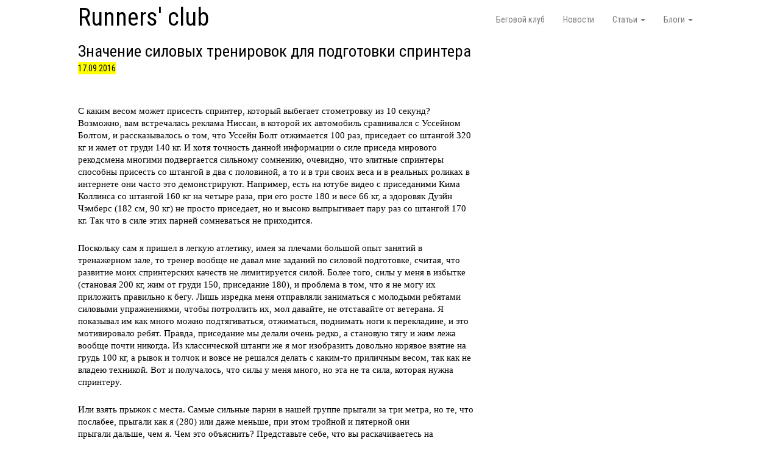

--- FILE ---
content_type: text/html; charset=utf-8
request_url: https://runnersclub.ru/blogs/nonstandard-veteran/znachenie-silovyh-trenirovok-dlya-podgotovki-sprintera
body_size: 6444
content:
<!DOCTYPE html>
<html lang="ru">
<head>
  <title>Значение силовых тренировок для подготовки спринтера</title>
  

  <link rel="stylesheet" href="//blueimp.github.io/Gallery/css/blueimp-gallery.min.css">

  <link cache="cached/all" data-turbolinks-track="true" href="/assets/application-65035a7a57145afd30841a6419382bc377b0eb6dd04314bc910306283feceb13.css" media="all" rel="stylesheet" />
  <script cache="cached/all" data-turbolinks-track="true" src="/assets/application-b12bb88fad28fefef0397e64e6e65c574bea0d4a1538598deb052972c76a9244.js"></script>
  <script src="//code.jquery.com/jquery-1.9.1.js"></script>
  <script src="//code.jquery.com/ui/1.10.4/jquery-ui.js"></script>
  <link href='https://fonts.googleapis.com/css?family=Roboto+Condensed&subset=latin,cyrillic' rel='stylesheet' type='text/css'>

  <script type="text/javascript" src="https://vk.com/js/api/share.js?90" charset="windows-1251"></script>

  <meta content="authenticity_token" name="csrf-param" />
<meta content="6LkdmgMlBwOs9ilEOZ/qJIwBz1G34Nzop4Tw3Uavki0=" name="csrf-token" />
  <meta name='yandex-verification' content='7b685fddedba54fb' />
  <!-- Yandex.Metrika counter -->
<script type="text/javascript">
(function (d, w, c) {
    (w[c] = w[c] || []).push(function() {
        try {
            w.yaCounter25880099 = new Ya.Metrika({id:25880099,
                    webvisor:true,
                    clickmap:true,
                    trackLinks:true,
                    accurateTrackBounce:true});
        } catch(e) { }
    });

    var n = d.getElementsByTagName("script")[0],
        s = d.createElement("script"),
        f = function () { n.parentNode.insertBefore(s, n); };
    s.type = "text/javascript";
    s.async = true;
    s.src = (d.location.protocol == "https:" ? "https:" : "http:") + "//mc.yandex.ru/metrika/watch.js";

    if (w.opera == "[object Opera]") {
        d.addEventListener("DOMContentLoaded", f, false);
    } else { f(); }
})(document, window, "yandex_metrika_callbacks");
</script>
<noscript><div><img src="//mc.yandex.ru/watch/25880099" style="position:absolute; left:-9999px;" alt="" /></div></noscript>
<!-- /Yandex.Metrika counter -->
  <!--[if lt IE 9]>
	<script src="http://html5shim.googlecode.com/svn/trunk/html5.js"></script>
  <![endif]-->


  <meta content="width=device-width, initial-scale=1" name="viewport" /><meta content="#ffffff" name="msapplication-TileColor" /><meta content="https://s3-eu-west-1.amazonaws.com/runnersclub/favicons/rc_310x310.png" name="msapplication-square310x310logo" /><meta content="https://s3-eu-west-1.amazonaws.com/runnersclub/favicons/rc_310x150.png" name="msapplication-wide310x150logo" /><meta content="https://s3-eu-west-1.amazonaws.com/runnersclub/favicons/rc_150x150.png" name="msapplication-square150x150logo" /><meta content="https://s3-eu-west-1.amazonaws.com/runnersclub/favicons/rc_70x70.png" name="msapplication-square70x70logo" /><meta content="https://s3-eu-west-1.amazonaws.com/runnersclub/favicons/rc_144x144.png" name="msapplication-TileImage" /><link href="https://s3-eu-west-1.amazonaws.com/runnersclub/favicons/rc_64x64.png" rel="icon" />

</head>

<body>

	<div id='pagewrap'>
		<div id='header'>
			<div class='navbar navbar-default navbar-static-top'>
	
	<a class="brand" data-no-turbolink="true" href="/">Runners&#39; club</a>

  <ul class='nav navbar-nav pull-right'>
		<li><a href="http://camp.runnersclub.ru" title="camp.runnersclub.ru">Беговой клуб</a></li>

		<li class=""><a href="/news">Новости</a></li>
			<li class=" dropdown" >

				<a class="dropdown-toggle" data-toggle="dropdown" href="#">
					Статьи
					<b class="caret"></b>
				</a>
				<ul class="dropdown-menu">
					<li class=""><a href="/history">История</a></li>
					<li class=""><a href="/methodics">Методика</a></li>
					<li class=""><a href="/people">Персоналии</a></li>
					<li class=""><a href="/antidoping">Антидопинг</a></li>
			    <li class=""><a href="/nonpro">Для любителей</a></li>
			    <li class=""><a href="/other">Прочее</a></li>
					<li class=""><a href="/articles">Все статьи</a></li>
				</ul>
			</li>

			<!-- <li class="" ><a href="/galleries">Фотогалерея</a></li> -->
			<li class=" dropdown" >
				<a class="dropdown-toggle" data-toggle="dropdown" href="#">
					Блоги
					<b class="caret"></b>
				</a>
				<ul class="dropdown-menu pull-right">
					<li class=""><a href="/blogs/rybakov-blog">Ярослав Рыбаков<br/>«Заметки физкультурника»</a></li>
					<li class=""><a href="/blogs/running-mind">Евгений Пищалов<br/>«Размышления о беге»</a></li>
					<li class=""><a href="/blogs/max-revelations">Макс Марков<br/>«Откровения циничного любителя»</a></li>
					<li class=""><a href="/blogs/nonstandard-veteran">Валерий Жумадилов<br/>
					«Нестандартный ветеран»</a></li>
					<li class=""><a href="/blogs/marathons-guide">Егор Серебренников<br/>
					«Гид в мире легкоатлетических пробегов»</a></li>
				</ul>
			</li>

  </ul>

</div>



		</div>

	<div id='content'>
		
<div id ='article'>
	<div id='article-title'>
		Значение силовых тренировок для подготовки спринтера
	</div>

	<div id='article-date'>
		17.09.2016
	</div>

	<div id='blog-content'>
		<p><img src="https://runnersclub.s3-eu-west-1.amazonaws.com/post_photo/167/art_article-0-14664C53000005DC-597_964x605.jpg" alt="" width="637" height="400" /></p>
<p>С каким весом может присесть&nbsp;спринтер, который выбегает стометровку из 10 секунд? Возможно, вам встречалась реклама&nbsp;Ниссан, в которой их автомобиль сравнивался с Уссейном Болтом, и рассказывалось о том,&nbsp;что&nbsp;Уссейн Болт отжимается 100 раз,&nbsp;приседает со штангой 320 кг и жмет от груди 140 кг. И хотя&nbsp;точность данной&nbsp;информации о силе приседа мирового рекодсмена многими подвергается&nbsp;сильному сомнению, очевидно, что элитные&nbsp;спринтеры способны присесть со штангой в два с половиной, а то и в три своих веса и в реальных роликах в интернете они часто это демонстрируют. Например, есть на ютубе видео с приседаними Кима Коллинса со штангой 160 кг на четыре раза, при его росте 180 и весе 66 кг, а&nbsp;здоровяк Дуэйн Чэмберс (182 см, 90 кг) не просто приседает, но и высоко выпрыгивает пару раз со штангой 170 кг. Так что в силе этих парней сомневаться не приходится.</p>
<p>Поскольку сам я&nbsp;пришел в легкую атлетику, имея за плечами большой опыт занятий в тренажерном зале, то тренер&nbsp;вообще&nbsp;не давал мне заданий по силовой подготовке, считая,&nbsp;что развитие моих&nbsp;спринтерских качеств не лимитируется силой. Более того, силы у меня в избытке (становая 200 кг, жим от груди 150, приседание 180), и&nbsp;проблема в том, что я не могу их приложить правильно к бегу. Лишь&nbsp;изредка меня отправляли заниматься&nbsp;с молодыми ребятами силовыми упражнениями, чтобы потроллить их, мол давайте, не отставайте от ветерана. Я показывал им как много можно&nbsp;подтягиваться, отжиматься, поднимать ноги к перекладине, и это мотивировало ребят. Правда,&nbsp;приседание мы&nbsp;делали очень редко, а становую тягу и жим лежа вообще почти никогда. Из классической штанги же я мог изобразить довольно корявое взятие на грудь 100 кг,&nbsp;а рывок и толчок и вовсе не решался делать&nbsp;с каким-то приличным весом,&nbsp;так как не владею техникой. Вот и получалось, что силы у меня много, но эта не та сила, которая нужна спринтеру.</p>
<p>Или взять прыжок с места. Самые сильные&nbsp;парни в нашей группе прыгали за три метра, но те, что послабее,&nbsp;прыгали как я (280) или&nbsp;даже&nbsp;меньше,&nbsp;при этом тройной и пятерной они прыгали&nbsp;дальше, чем я. Чем это объяснить? Представьте себе, что вы раскачиваетесь на качелях.&nbsp;Сначала их&nbsp;трудно сдвинуть с места, и вам нужно приложить силу для преодоления инерции, но когда качели раскачались, то большая&nbsp;сила не нужна, а нужна быстрота и резкость, умение&nbsp;попасть в резонанс и вовремя приложить короткое и мощное&nbsp;усилие. Такое сравнение уместно, если мы говорим о беге по дистанции или прыжках с ноги на ногу, а не с места, и тогда&nbsp;это&nbsp;умение оказыватся полезнее, чем абсолютная сила. Конечно, взрывная&nbsp;сила зависит от абсолютной силы, так что заниматься с большими весами, необходимо и молодому спринтеру, и еще&nbsp;важнее это ветерану, так как его спортивное долголетие сильно зависит от крепости мышц. Но&nbsp;для развития взрывной силы&nbsp;недостаточно поднимать тяжелые штанги. Скорее тут помогут взрывные тренировки с небольшими весами, малым количеством подходов и повторений, сочетание силовых и плиометрических упражнений. Именно&nbsp;такую тренировку я&nbsp;делаю в период подготовки к соревнованиям.&nbsp;</p>
<p><iframe src="//www.youtube.com/embed/57BLTz6kwWU" width="560" height="314" allowfullscreen="allowfullscreen"></iframe></p>
<p>&nbsp;</p>
<p>&nbsp;</p>
<p>&nbsp;</p>
	</div>

	<div id='article-attachments'>
	</div>

	<br/>
	
  <table class='sharing'>
  <tbody>
    <tr>
      <td class='source'>
        <script type="text/javascript">
          document.write(VK.Share.button());
        </script>
      </td>

      <td class='source'>
        <script>(function(d, s, id) {
          var js, fjs = d.getElementsByTagName(s)[0];
          if (d.getElementById(id)) return;
          js = d.createElement(s); js.id = id;
          js.src = "//connect.facebook.net/ru_RU/sdk.js#xfbml=1&version=v2.6&appId=260609257637555";
          fjs.parentNode.insertBefore(js, fjs);
        }(document, 'script', 'facebook-jssdk'));</script>


        <div class="fb-share-button" data-href=http://runnersclub.ru/blogs/nonstandard-veteran/znachenie-silovyh-trenirovok-dlya-podgotovki-sprintera data-layout="button_count" data-mobile-iframe="true"><a class="fb-xfbml-parse-ignore" target="_blank" href="https://www.facebook.com/sharer/sharer.php?u=https%3A%2F%2Fdevelopers.facebook.com%2Fdocs%2Fplugins%2F&amp;src=sdkpreparse">Поделиться</a></div>
      </td>
    </tr>
  </tbody>
</table>

  <ul>
  <li>
  	<a data-no-turbolink="true" href="/blogs/nonstandard-veteran/baza-rulit">База рулит!</a><br>
  </li>
  <li>
  	<a data-no-turbolink="true" href="/blogs/nonstandard-veteran/kak-nachat-begovye-trenirovki-posle-pereryva">Как начать беговые тренировки после перерыва</a><br>
  </li>
  <li>
  	<a data-no-turbolink="true" href="/blogs/nonstandard-veteran/vozvraschenie-v-stroy">Возвращение в строй</a><br>
  </li>
</ul>

	<center id='link-to-main'><a data-no-turbolink="true" href="/blogs/nonstandard-veteran">К ленте блога</a><br/>	
		 
		
	</center>

</div>
	</div>

	<div id='footer'>
		<div id="contacts">
	<a href="#">Контактная информация</a>
</div>

<div id="contact-information">
	runnersclub@yandex.ru<br/>
</div>

<div id="enter">
    <a data-toggle="modal" href="#sign_in" rel="nofollow">©</a> 2026 Oleg Radchenko
    <div class="modal fade" id="sign_in" tabindex="-1" role="dialog" aria-labelledby="myModalLabel">
  <div class="modal-dialog" role="document">
    <div class="modal-content">
      <div class="modal-header">
        <button type="button" class="close" data-dismiss="modal" aria-label="Close"><span aria-hidden="true">&times;</span></button>
        <h4 class="modal-title" id="myModalLabel">Авторизация</h4>
      </div>
      <form accept-charset="UTF-8" action="/users/sign_in" class="new_user" id="new_user" method="post"><div style="display:none"><input name="utf8" type="hidden" value="&#x2713;" /><input name="authenticity_token" type="hidden" value="6LkdmgMlBwOs9ilEOZ/qJIwBz1G34Nzop4Tw3Uavki0=" /></div>
        <div class="modal-body">
          <label for="user_username">имя пользователя</label>
          <input autofocus="autofocus" id="user_username" name="user[username]" type="text" />

          <label for="user_password">пароль</label>
          <input id="user_password" name="user[password]" type="password" />
          
          <div class='checkbox'>
            <label>
              <input name="user[remember_me]" type="hidden" value="0" /><input id="user_remember_me" name="user[remember_me]" type="checkbox" value="1" /> 
              запомнить меня
            </label>
          </div>

        </div>
        <div class="modal-footer">          
          <input class="btn btn-primary" name="commit" type="submit" value="Войти" />
        </div>
</form>    </div>
  </div>
</div>
 
</div>


	</div>

	</div>


</body>
</html>
